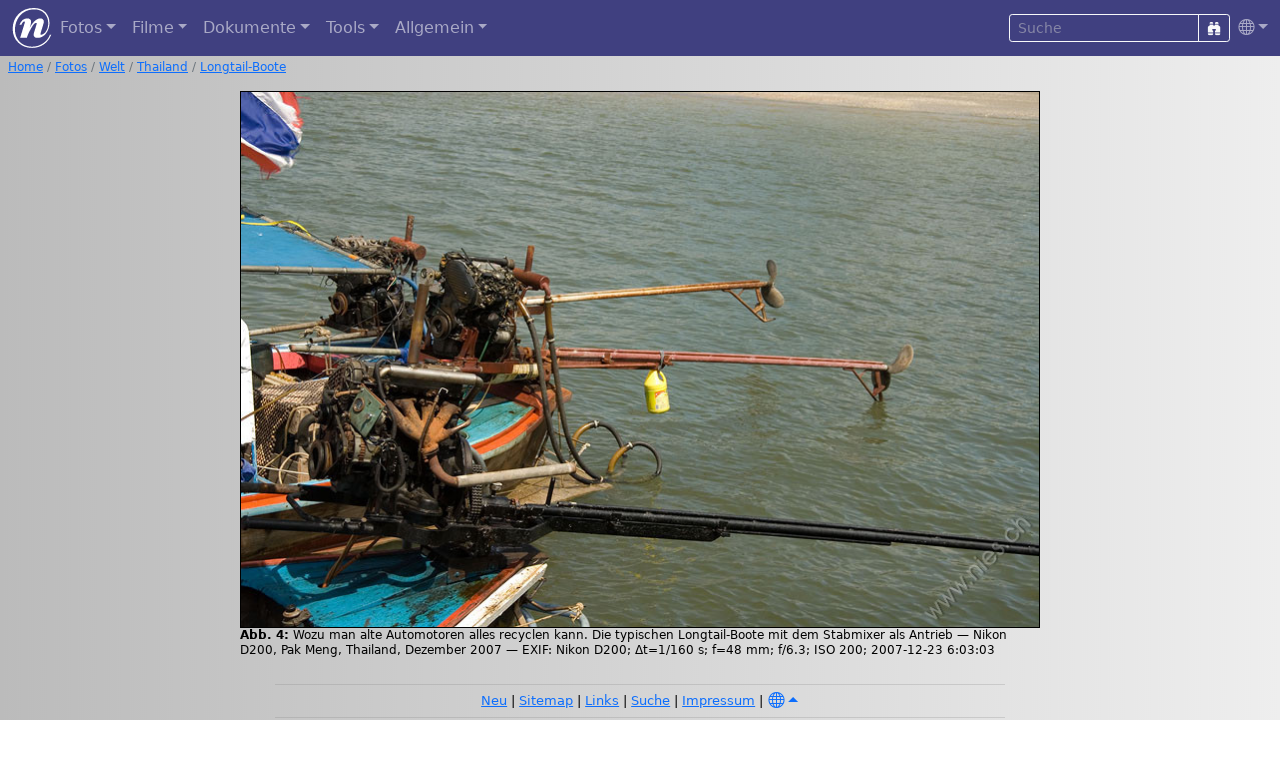

--- FILE ---
content_type: text/html; charset=UTF-8
request_url: https://www.nies.ch/gal/world/thailand/index.de.php/image20071223_d200a_10331
body_size: 2939
content:
<!DOCTYPE html>
<html lang="de">
<head>
  <title>Longtail-Boote / Thailand / Welt / Fotos | Nies.ch</title>
  <meta charset="UTF-8">
  <meta name="p:domain_verify" content="70e57a0dea51e078daacdb33ee23ada9">
  <meta name="Author" content="Bernd Nies">
  <meta name="viewport" content="width=device-width, initial-scale=1, shrink-to-fit=no">
  <meta property="og:type" content="website">
  <meta property="og:url" content="https://www.nies.ch/gal/world/thailand/index.de.php/image20071223_d200a_10331">
  <meta property="og:title" content="Longtail-Boote / Thailand / Welt / Fotos | Nies.ch">
  <meta property="og:image" content="https://www.nies.ch/gal/world/thailand/image20071223_d200a_10331.jpg">
  <meta property="og:locale" content="de_DE">
  <meta property="og:image:type" content="image/jpeg">
  <meta property="og:image:width" content="800">
  <meta property="og:image:height" content="536">
  <meta property="og:image:alt" content="Longtail-Boote">
  <meta property="og:description" content="Wozu man alte Automotoren alles recyclen kann. Die typischen Longtail-Boote mit dem Stabmixer als Antrieb — Nikon D200, Pak Meng, Thailand, Dezember 2007">
  <link rel="apple-touch-icon" href="/apple-touch-icon.png">
  <link rel="icon" type="image/png" sizes="32x32" href="/favicon-32x32.png">
  <link rel="icon" type="image/png" sizes="16x16" href="/favicon-16x16.png">
  <link rel="manifest" href="/site.webmanifest">
  <link rel="mask-icon" href="/safari-pinned-tab.svg" color="#5bbad5">
  <link rel="alternate" hreflang="de" href="https://www.nies.ch/gal/world/thailand/index.de.php/image20071223_d200a_10331"> 
  <link rel="alternate" hreflang="en" href="https://www.nies.ch/gal/world/thailand/index.en.php">
  <link rel="stylesheet" href="/lib/npm/sass/bootstrap.min.css">
  <link rel="stylesheet" href="/lib/npm/node_modules/bootstrap-icons/font/bootstrap-icons.css">
  <link rel="stylesheet" href="/lib/npm/node_modules/@fancyapps/ui/dist/fancybox/fancybox.css">
  <link rel="stylesheet" href="/lib/styles_v22.css" type="text/css">
  <script src="/lib/npm/node_modules/jquery/dist/jquery.min.js"></script>
</head>
<body style="background-image: linear-gradient(to right, #bbbbbb, #eeeeee);">


<nav class="navbar navbar-expand-md navbar-dark" style="background-color: #404080;"> 
  <div class="container-fluid">
    <a class="navbar-brand m-0 p-0" href="/index.de.php"><img src="/pic/n_logo_weiss.svg" alt="nies.ch" width="40" height="40"></a>
    <button class="navbar-toggler" type="button" data-bs-toggle="collapse" data-bs-target="#navbarContent"><i class="bi bi-list"></i></button>
    <div class="collapse navbar-collapse" id="navbarContent">
      <ul class="navbar-nav me-auto">
        <li class="nav-item dropdown">
          <a class="nav-link dropdown-toggle" href="#" role="button" data-bs-toggle="dropdown">Fotos</a>
          <ul class="dropdown-menu dropdown-menu-dark rounded mb-3 p-2" style="background-color: #404080;">
            <li><a class="dropdown-item" href="/gal/world/index.de.php">Welt</a></li>
            <li><a class="dropdown-item" href="/gal/switzerland/index.de.php">Schweiz</a></li>
            <li><a class="dropdown-item" href="/gal/aerial/index.de.php">Luftaufnahmen</a></li>
            <li><a class="dropdown-item" href="/gal/events/index.de.php">Anlässe</a></li>
            <li><a class="dropdown-item" href="/gal/sky/index.de.php">Himmel</a></li>
            <li><a class="dropdown-item" href="/gal/diving/freshwater.de.php">Tauchen im Süsswasser</a></li>
            <li><a class="dropdown-item" href="/gal/diving/saltwater.de.php">Tauchen im Salzwasser</a></li>
            <li><a class="dropdown-item" href="/gal/misc/index.de.php">Chrüsimüsi</a></li>
          </ul>
        </li>

        <li class="nav-item dropdown">
          <a class="nav-link dropdown-toggle" href="#" role="button" data-bs-toggle="dropdown">Filme</a>
          <ul class="dropdown-menu dropdown-menu-dark rounded mb-3 p-2" style="background-color: #404080;">
            <li><a class="dropdown-item" href="/movies/starlapse.de.php">Sternen-Zeitraffer</a></li>
            <li><a class="dropdown-item" href="/movies/diving.de.php">Tauchvideos</a></li>
          </ul>
        </li>

        <li class="nav-item dropdown">
          <a class="nav-link dropdown-toggle" href="#" role="button" data-bs-toggle="dropdown">Dokumente</a>
          <ul class="dropdown-menu dropdown-menu-dark rounded mb-3 p-2" style="background-color: #404080;">
            <li><a class="dropdown-item" target="_blank" href="https://www.deepskycorner.ch/index.de.php">Deep-Sky Corner</a></li>
            <li><a class="dropdown-item" href="/doc/astro.de.php">Astronomie</a></li>
            <li><a class="dropdown-item" href="/doc/it.de.php">Computer</a></li>
            <li><a class="dropdown-item" href="/doc/tauchen.de.php">Tauchen</a></li>
            <li><a class="dropdown-item" href="/doc/foto.de.php">Fotografie</a></li>
            <li><a class="dropdown-item" href="/doc/index.de.php">Verschiedenes</a></li>
          </ul>
        </li>

        <li class="nav-item dropdown">
          <a class="nav-link dropdown-toggle" href="#" role="button" data-bs-toggle="dropdown">Tools</a>
          <ul class="dropdown-menu dropdown-menu-dark rounded mb-3 p-2" style="background-color: #404080;">
            <li><a class="dropdown-item" href="/tools/browser.de.php">Browser Information</a></li>
            <li><a class="dropdown-item" href="/tools/entities.de.php">HTML Unicode Zeichensatz</a></li>
            <li><a class="dropdown-item" href="/tools/password.de.php">Passwort-Generator</a></li>
            <li><a class="dropdown-item" href="/tools/lotto.de.php">Lotto Zufallsgenerator</a></li>
          </ul>
        </li>

        <li class="nav-item dropdown">
          <a class="nav-link dropdown-toggle" href="#" role="button" data-bs-toggle="dropdown">Allgemein</a>
          <ul class="dropdown-menu dropdown-menu-dark rounded mb-3 p-2" style="background-color: #404080;">
            <li><a class="dropdown-item" href="/lastmod.de.php">Neu</a></li>
            <li><a class="dropdown-item" href="/references.de.php">Referenzen</a></li>
            <li><a class="dropdown-item" href="/links.de.php">Links</a></li>
            <li><a class="dropdown-item" href="/sitemap.de.php">Sitemap</a></li>
            <li><a class="dropdown-item" href="/me/index.de.php">Impressum</a></li>
          </ul>
        </li>
      </ul>
      
      <form class="form-inline" accept-charset="UTF-8" action="/search.de.php">
        <input type="hidden" name="cx" value="002078780967060801545:ehmbsorvrx4">
        <input type="hidden" name="cof" value="FORID:9">
        <input type="hidden" name="ie" value="UTF-8">
        <input type="hidden" name="sa" value="Suche">
        <div class="input-group input-group-sm">
          <input class="form-control btn-outline-light text-white bg-transparent" type="text" name="q" placeholder="Suche">
          <button class="btn btn-outline-light" type="submit"><i class="bi bi-binoculars-fill"></i></button>
        </div>
      </form>
      <ul class="navbar-nav">
        <li class="nav-item dropdown">
          <a class="nav-link dropdown-toggle pe-0" href="#" id="langDropdown" role="button" data-bs-toggle="dropdown"><i class="bi bi-globe"></i></a>
          <ul class="dropdown-menu dropdown-menu-dark dropdown-menu-end rounded mb-3 p-2" style="background-color: #404080;">
            <li><a class="dropdown-item active" href="/gal/world/thailand/index.de.php/image20071223_d200a_10331"><i class="flag-icon flag-icon-de"></i> Deutsch</a></li>
<li><a class="dropdown-item " href="/gal/world/thailand/index.en.php/image20071223_d200a_10331"><i class="flag-icon flag-icon-gb"></i> Englisch</a></li>
          </ul>
        </li>
      </ul>
    </div>
  </div>
</nav>

<nav class="my-1 mx-2" style="font-size: 75%;" aria-label="breadcrumb">
<ol class="breadcrumb" style="background-color: transparent;"><li class="breadcrumb-item"><a href="/index.php">Home</a></li>
<li class="breadcrumb-item"><a href="/index.de.php">Fotos</a></li>
<li class="breadcrumb-item"><a href="/gal/world/index.de.php">Welt</a></li>
<li class="breadcrumb-item"><a href="/gal/world/thailand/index.de.php">Thailand</a></li>
<li class="breadcrumb-item"><a href="/gal/world/thailand/index.de.php/image20071223_d200a_10331">Longtail-Boote</a></li></ol>
</nav>



<main class="container-md content mt-3 px-2">
<figure class="slide" style="max-width: 800px">
<div class="frame">
<img id="391988" class="photo" style="background-color: #3c3f38;" src="/gal/world/thailand/image20071223_d200a_10331.jpg" alt="Longtail-Boote" />
<a id="buttonClose" title="schliessen" href="/gal/world/thailand/index.de.php"><i class="bi bi-x-circle-fill"></i></a>
<a id="buttonPrev" title="zurück" href="/gal/world/thailand/index.de.php/image20071223_d200a_10330"><i class="bi bi-arrow-left-circle-fill"></i></a>
<a id="buttonNext" title="nächstes" href="/gal/world/thailand/index.de.php/image20071223_d200a_10332"><i class="bi bi-arrow-right-circle-fill"></i></a>
</div>
<figcaption><b>Abb. 4:</b> Wozu man alte Automotoren alles recyclen kann. Die typischen Longtail-Boote mit dem Stabmixer als Antrieb — Nikon D200, Pak Meng, Thailand, Dezember 2007 &mdash; EXIF: Nikon D200; &Delta;t=1/160&nbsp;s; f=48&nbsp;mm; f/6.3; ISO&nbsp;200; 2007-12-23 6:03:03</figcaption>
</figure>
</main>

<footer class="footer">
<hr>
<div class="avbottom text-center dropup">
<a href="/lastmod.de.php">Neu</a>
| <a href="/sitemap.de.php">Sitemap</a>
| <a href="/links.de.php">Links</a>
| <a href="/search.de.php">Suche</a>
| <a href="/me/index.de.php">Impressum</a>
| <button type="button" class="m-0 p-0 btn btn-link dropdown-toggle" data-bs-toggle="dropdown" aria-expanded="false">
<i class="bi bi-globe"></i></button>
<ul class="dropdown-menu dropdown-menu-end rounded">
<li><a class="dropdown-item active" href="/gal/world/thailand/index.de.php/image20071223_d200a_10331"><i class="flag-icon flag-icon-de"></i> Deutsch</a></li>
<li><a class="dropdown-item " href="/gal/world/thailand/index.en.php/image20071223_d200a_10331"><i class="flag-icon flag-icon-gb"></i> Englisch</a></li>
</ul>
</div>
<hr>

<p class="disclaimer"><a rel="license" target="_blank" href="//creativecommons.org/licenses/by/4.0/"><img alt="Creative Commons License" style="border-width:0" src="/pic/creativecommons-80x15.png" width="80" height="15"></a> Sofern nicht anders angegeben, sind die Inhalte dieser Website lizenziert mit einer <a rel="license" target="_blank" href="//creativecommons.org/licenses/by/4.0/">Creative Commons Attribution 4.0 International License</a>.</p>
</footer>

<script src="/lib/npm/node_modules/bootstrap/dist/js/bootstrap.bundle.min.js"></script>
<script src="/lib/npm/node_modules/@fancyapps/ui/dist/fancybox/fancybox.umd.js"></script>

<script>
    Fancybox.bind("[data-fancybox]", {
        // Your custom options
    });
    
    Fancybox.bind('[data-fancybox="fig"]', {
        animated: false,
        showClass: "f-scaleIn",
        hideClass: "f-scaleOut",
        Thumbs: false,
        Toolbar: {
            display: {
                left: ["infobar"],
                middle: ["zoomIn","zoomOut","toggle1to1","rotateCCW","rotateCW","flipX","flipY"],
                right: ["slideshow", "thumbs", "close"],
            },
        },
        caption: function (fancybox, slide) {        
            const figcaption = slide.triggerEl.closest("figure")?.querySelector("figcaption");
            return figcaption ? figcaption.innerHTML : slide.caption || "";
        },
    });
    
    // Popovers
    var popoverTriggerList = [].slice.call(document.querySelectorAll('[data-bs-toggle="popover"]'));
    var popoverList = popoverTriggerList.map(function (popoverTriggerEl) {
        return new bootstrap.Popover(popoverTriggerEl, {
            html:true,
            trigger: 'hover focus',
            placement: 'auto',
            delay: { "show": 100, "hide": 1000 }
        })
    });
</script>
</body>
</html>


--- FILE ---
content_type: text/css
request_url: https://www.nies.ch/lib/styles_v22.css
body_size: 2135
content:
@charset "UTF-8";
/*****************************************************************************/
/* http://www.nies.ch/lib/styles.css                                         */
/*****************************************************************************/

body {
  hyphens: auto;
  -moz-hyphens: auto;
  -epub-hyphens: none;
  -o-hyphens: auto;
  -webkit-hyphens: auto;
  -ms-hyphens: auto;    
}


/*****************************************************************************/
/* Page Footer                                                               */
/*****************************************************************************/

.footer {
  max-width: 740px;
  margin: 0 auto 0 auto;
  padding: 5px;
  clear: both;
  font-size: 10pt;
  text-align: center;
}

.footer hr {
  height: 0;
  width: 100%;
  border-top: 0;
  border-left: 0;
  border-right: 0;
  border-bottom: 1px solid #808080;
  margin: 5px 0 5px 0;
  padding: 0;
}

.footer a:hover {
  text-decoration: underline;
}

.footer .bottomMenu {
  list-style: none;
  display: inline;
  padding: 0;
}

.footer .bottomMenu li {
  display: inline;
  padding: 0;
}

.footer .bottomMenu li:not(:first-child):before {
  content: ' | ';
}

.footer .bottomMenu .active, .langsel .active {
  font-weight: bold;
  color: #000000;
  text-decoration: underline;
}

.footer .bottomMenu .disabled, .langsel .disabled {
  color: #aaaaaa;
}

.footer .disclaimer,
.footer .disclaimer a {
  font-size: 8pt;
  color: #aaaaaa;
  text-align: justify;
}




/*****************************************************************************/
/* Page Content                                                              */
/*****************************************************************************/

.content p {
  text-align: justify;
}

.content figcaption {
  font-size: 75%;
  text-align: left;
}

table caption {
  padding-top: 0.1rem;
  padding-bottom: 0.5rem;
  font-size: 75%;
  color: #000000;
}

.code {
  background: #eeeeee;
  color: #000000;
  border: none;
  padding: 0.5em;
}

.content ul {
  overflow: auto;
}



/*****************************************************************************/
/* Gallery Album List                                                        */
/*****************************************************************************/

.albums {
    display: grid; 
    grid-template-columns: repeat(auto-fill, minmax(150px, 1fr));
    grid-gap: 0.25rem; 
    justify-content: left;
}

.albums .cover {
  background-position: center;
  background-size: cover;
  border: none;
  color: #000000;
  display: block; 
  height: 100%;
  left: 0;
  margin: 0;
  overflow: hidden;
  padding: 0;
  position: relative;
  text-align: center;
  text-decoration: none;
  top: 0; 
  width: 100%;
}

.cover:after {
  content: "";
  display: block;
  padding-bottom: 100%;
}

.albums .cover:hover {
  color: #606060;
} 

.albums .cover .title {
  display: block;
  font-size: 100%;
  font-weight: bold;
  height: auto;
  left: 0;
  margin: 0;
  padding: 0.5rem;
  position: absolute;
  top: 0; 
  width: 100%;
  text-shadow: -2px 0 5px #ffffff, 0 2px 5px #ffffff, 2px 0 5px #ffffff, 0 -2px 5px #ffffff;
}

.albums .cover .date,
.albums .cover .num { 
  bottom: 0; 
  display: block;
  font-size: 75%;
  font-weight: bold;
  height: auto;
  left: 0;
  margin: 0;
  padding: 0.5rem;
  position: absolute;
  width: 100%;
  text-shadow: -2px 0 3px #ffffff, 0 2px 3px #ffffff, 2px 0 3px #ffffff, 0 -2px 3px #ffffff;
}



/*****************************************************************************/
/* Video Gallery                                                             */
/*****************************************************************************/

.vidgrid {
    display: grid; 
    grid-template-columns: repeat(auto-fill, minmax(400px, 1fr)); 
    grid-gap: 0.5rem; 
    justify-content: left;
}

@media all and (max-width: 999px) {
    .vidgrid {
        grid-template-columns: repeat(auto-fill, minmax(300px, 1fr));
    }
}



/*****************************************************************************/
/* Grid Style                                                                */
/*****************************************************************************/

.gal_grid {   
    display: grid;
    grid-template-columns: repeat(auto-fill, minmax(250px, 1fr));
    grid-gap: 0.5rem;
}

.gal_grid .item {
    max-width: 100%;
    margin: 0;
    padding: 0;
    break-inside: avoid-column;
}
.gal_grid .item img {
    width: 100%;
    height: auto;
    object-fit: cover;
    aspect-ratio: 1;
}

.gal_grid .item figcaption {
    margin-bottom: 0.25rem
}



/*****************************************************************************/
/* Fake Masonry Grid Style                                                   */
/*****************************************************************************/

.gal_columns {   
    column-width: 250px;
    column-gap: 0.5em;
}

.gal_columns .item {
    max-width: 100%;
    margin: 0;
    padding: 0;
    break-inside: avoid-column;
}
.gal_columns .item img {
    width: 100%;
    height: auto;
    object-fit: cover;
    aspect-ratio: auto;
}

.gal_columns .item figcaption {
    margin-bottom: 0.25rem
}



/*****************************************************************************/
/* Gallery Figures Overview Page                                             */
/*****************************************************************************/

.gal_flexbox {
    display: flex;
    flex-flow: row wrap;
    justify-content: flex-start;
    align-content: flex-start;
    gap: 2px;
}
.gal_flexbox .item {
    display: block;
    height: 6rem;
    margin: 0;
    padding: 0;
    flex: 1 1 auto;
}

.gal_flexbox .last-item {
    margin: 0;
    padding: 0;
    flex-grow: 1000;
}

.gal_flexbox img {
    width: 100%;
    height: 100%;
    object-fit: cover;
    object-position: center center;
}
.gal_flexbox figcaption {
    display: none;
}

.figlink {
    color: inherit; 
    font-weight: bold; 
    text-decoration: none;
}

.figlink:hover {
    text-decoration: underline;
    color: inherit; 
}


@media (min-width: 576px) {
    .gal_flexbox .item { height: 7rem; }
}

@media (min-width: 768px) {
    .gal_flexbox .item { height: 8rem; }
}

@media (min-width: 992px) {
    .gal_flexbox .item { height: 9rem; }
}



/*****************************************************************************/
/* Slide Show Page                                                           */
/*****************************************************************************/

.slide {
  margin: 1em auto 1em auto; 
  position: relative;
}

.slide .frame {
  border: none;
  margin: 0 auto 0 auto;
  padding: 0;
  position: relative;
  top: 0;
  left: 0;
}

.slide .frame .photo {
  margin: 0;
  padding: 0;
  border: 1px solid black;
  vertical-align: bottom;
  width: 100%; 
  height: auto;
}

.slide .frame a {
  border: none;
}

.slide h4 {
  font-size: 100%;
  border: none;
  font-weight: bold;
  margin: 0.5em 0 0 0;
}

.slide p { 
  text-align: justify;
  margin: 0 0 1em 0;
}


#buttonClose,
#buttonPrev,
#buttonNext {
  border: none;
  color: #cccccc;
  font-size: 40px;
  height: 40px;
  width: 40px;
  line-height: 40px;
  opacity: 0.5;
  padding: 0;
  text-align: center;
  text-decoration: none;
  text-shadow: -2px 0 black, 0 2px black, 2px 0 black, 0 -2px black;
  vertical-align: middle;
  visibility: hidden;
  position: absolute;
  z-index: 1;
}

#buttonClose { 
  margin: 0;
  top: 5px;
  right: 5px;
}

#buttonPrev { 
  left: 5px;
  margin: -20px 0 0 0;
  top: 50%;
}

#buttonNext { 
  margin: -20px 0 0 0;
  right: 5px;
  top: 50%;
}

.frame:hover #buttonClose, 
.frame:hover #buttonPrev, 
.frame:hover #buttonNext {
  visibility: visible;
}


/*****************************************************************************/
/* Entry Page                                                                */
/*****************************************************************************/

#entry {
    display: grid;
    grid-template-columns: 1fr 2fr 1fr;
    grid-template-rows: 1fr 1fr 1fr 1fr;
    grid-template-areas:
        "l1 banner r1"
        "l2 banner r2"
        "l3 banner r3"
        "l4 banner r4";
    grid-row-gap: 0.25rem;
    grid-column-gap: 0.25rem;
    height: 600px;
}

#entry a {
    background-position: center; 
    background-repeat: no-repeat; 
    background-size: cover;
    color: #000000;
    text-decoration: none;
    font-size: 2rem;  
    font-weight: bold;
    text-shadow: -2px 0 5px #ffffff, 0 2px 5px #ffffff, 2px 0 5px #ffffff, 0 -2px 5px #ffffff;
    display: flex;
    justify-content: center;
    align-items: center;
    text-align: center;
    padding: 0.25rem;
}

#entry a:hover {
    color: #606060;
    text-decoration: none;
}

#entry #banner {
    background-position: center; 
    background-repeat: no-repeat; 
    background-size: cover;
    height: 100%;
    margin: 0;
}

@media screen and (max-width: 419px) {
  #entry { grid-template-columns: 1fr auto 1fr; grid-column-gap: 0.125rem;}
  #entry a { font-size: 1.2rem; }
  #entry #banner { display: none; }
}

@media screen and (min-width: 420px) and (max-width: 919px) {
  #entry { grid-template-columns: 1fr 1fr 1fr;}
  #entry a { font-size: 1.5rem; } 
}





/*****************************************************************************/
/* Article Preview Styles                                                    */
/*****************************************************************************/

.preview {
  clear: both;
  overflow: hidden;
  margin-bottom: 1em;
}

.preview h3, 
.preview h4, 
.preview p {
  margin: 0;
  clear: none;
}

.preview .issue {
  font-size: 75%;
}

.preview figure {
  float: left;
  padding: 0;
  margin: 0 10px 0 0;
  width: 200px;
}

.preview figure img {
  box-sizing: border-box;
  display: block;
  border: 1px solid #000000;
  border-radius: 5px;
  padding: 0;
}

@media screen and (max-width: 419px) {
  .preview figure { float: none; margin: 0 auto 0 auto; }
}

@media screen and (min-width: 420px) and (max-width: 919px) {
  .preview figure { float: left; margin: 0 10px 0 0; }
}

@media screen and (min-width: 920px) {
  .preview figure { float: left; margin: 0 10px 0 0; }
}



/***************************************************************************************/
/* Imprint Portraits                                                                   */
/***************************************************************************************/

.portraits {
  vertical-align: bottom;
  text-align: left;
  display: block;
  overflow: visible;
  height: auto;
  width: 100%;
}

.portraits img {
  vertical-align: bottom;
  display: inline-block;
  margin: 0;
  padding: 0;
  border: 1px solid #ffffff;
  border-radius: 5%;
  box-sizing: border-box;
}

#seconds {
  width: 12em; 
  height: 1em;
}




/***************************************************************************************/
/* Link Lists                                                                          */
/***************************************************************************************/

.linklist {
  list-style-type: disc;
  margin-left: 0; 
  padding-left: 1.5em;
  column-count: 2; 
  column-gap: 1.5em;
}

.linklist li {
  text-align: left;
}



/*****************************************************************************/
/* Article Styles                                                            */
/*****************************************************************************/

article {
  counter-reset: figures tables;
}

article .pdflink {
  clear: both;
  margin-top: 1em;
}

article .pdflink img {
  vertical-align: middle;
}

article figure {
  text-align: left;
  overflow: hidden;
  margin: 0 auto 10px auto;  
}

article figure img {
  box-sizing: border-box;
  display: block;
  border: 1px solid #000000;
  border-radius: 5px;
  padding: 0;
  margin: 0 auto 2px auto;
}

article figure figcaption:lang(de):before {
  content: 'Abb. ' counter(figures) ': ';
  counter-increment: figures;
  font-weight: bold;
}

article figure figcaption:lang(en):before {
  content: 'Fig. ' counter(figures) ': ';
  counter-increment: figures;
  font-weight: bold;
}

article div.left,
article figure.left {
  float: left;
  margin: 0 10px 10px 0;
}

article div.right,
article figure.right {
  float: right;
  margin: 0 0 10px 10px;
}

article div.center,
article figure.center {
  float: none;
  margin: 0 auto 10px auto;
}

article .fig800 {
  padding: 0;
  margin: 0 auto 0.5rem auto;
  max-width: 800px;
}

article .fig200 {
  padding: 0;
  margin: 0 0 0.5rem 0;
  width: 200px;
}

article table caption:before {
  content: 'Tab. ' counter(tables) ': ';
  counter-increment: tables;
  font-weight: bold;
}

article dl dd {
  margin-left: 3em;
}

article table h3,
article table h4 {
  margin-top: 0;
  margin-bottom: 0.2em;
}


/*****************************************************************************/
/* Bootstrap Override / Addon                                                */
/*****************************************************************************/

.table-xs th,
.table-xs td {
  padding: 0.1rem 0.3rem 0.1rem 0.3rem;
  font-size: 90%;
}

.table-xxs th,
.table-xxs td {
  padding: 1px;
  font-size: 75%;
}

.table .thead-dark th {
  color: #fff;
  background-color: #404080;
  border-color: #505090;
  vertical-align: top;
}

.tooltip {
  line-height: 1.4;
  font-size: 0.75rem;
}



/*****************************************************************************/
/* Override Fancybox Styles                                                  */
/*****************************************************************************/

.fancybox__caption {
  color: #cccccc;
  padding: 0.25rem;
  font-size: 0.75rem;
}

.fancybox__caption a,
.fancybox__caption a:visited,
.fancybox__caption a:active,
.fancybox__caption a:hover {
  color: #ffff;
  text-decoration: underline;
}

.fancybox__slide {
  padding: 0;
}



/*****************************************************************************/
/* 1, 2 or 3 Columns                                                         */
/*****************************************************************************/

@media screen and (max-width: 419px) {
  .col123 { column-count: 1; }
}

@media screen and (min-width: 420px) and (max-width: 919px) {
  .col123 { column-count: 2; column-gap: 1rem; }
}

@media screen and (min-width: 920px) {
  .col123 { column-count: 3; column-gap: 1rem; }
}

